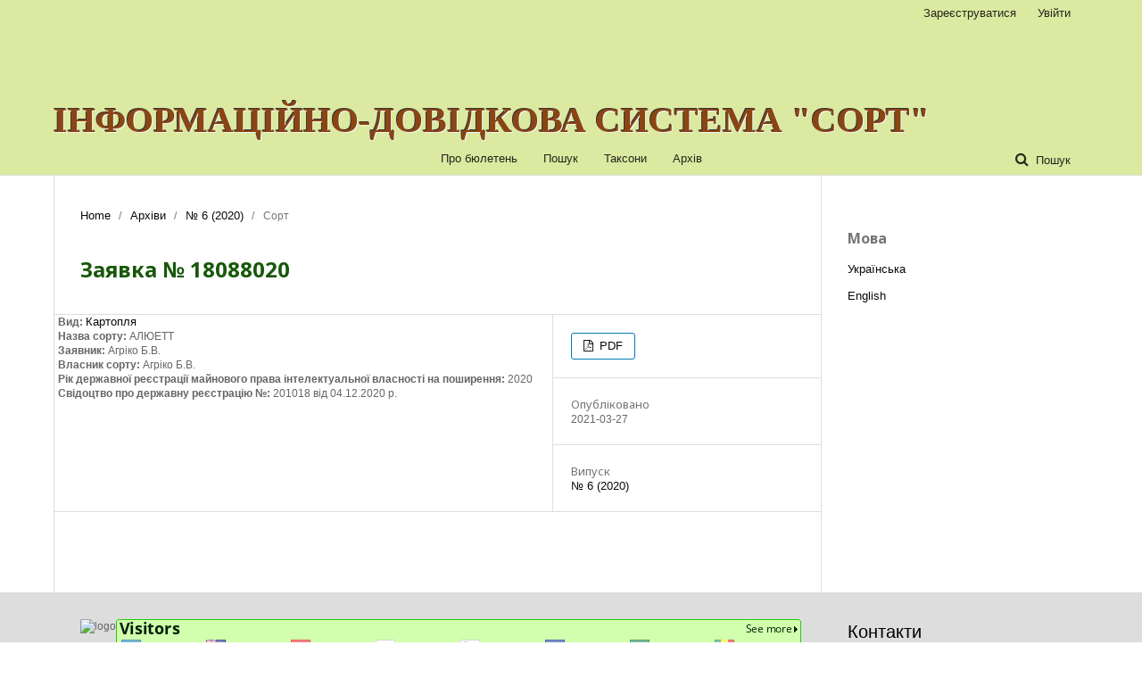

--- FILE ---
content_type: text/html; charset=utf-8
request_url: http://sort.sops.gov.ua/cultivar/view/14874
body_size: 2934
content:

<!DOCTYPE html>
<html lang="uk-UA" xml:lang="uk-UA">
	<head>
	<meta http-equiv="Content-Type" content="text/html; charset=utf-8">
	<meta name="viewport" content="width=device-width, initial-scale=1.0">
	<title>
		АЛЮЕТТ
							| Інформаційно-довідкова система "Сорт"
			</title>

	
<link rel="icon" href="http://sort.sops.gov.ua/public/journals/1/favicon_uk_UA.png">
<meta name="generator" content="ІДС "Сорт" 3.1.1.4">
	<link rel="stylesheet" href="http://sort.sops.gov.ua/$$$call$$$/page/page/css?name=stylesheet" type="text/css" /><link rel="stylesheet" href="//fonts.googleapis.com/css?family=Noto+Sans:400,400italic,700,700italic" type="text/css" /><link rel="stylesheet" href="https://cdnjs.cloudflare.com/ajax/libs/font-awesome/4.7.0/css/font-awesome.css" type="text/css" /><link rel="stylesheet" href="http://sort.sops.gov.ua/public/journals/1/styleSheet.css" type="text/css" />
	<script src="//ajax.googleapis.com/ajax/libs/jquery/1.11.0/jquery.min.js" type="text/javascript"></script><script src="//ajax.googleapis.com/ajax/libs/jqueryui/1.11.0/jquery-ui.min.js" type="text/javascript"></script>
</head><body class="pkp_page_cultivar pkp_op_view" dir="ltr">

	<div class="cmp_skip_to_content">
		<a href="#pkp_content_main">Перейти до головного</a>
		<a href="#pkp_content_nav">Перейти в головне навігаційне меню</a>
		<a href="#pkp_content_footer">Перейти на нижній колонтитул сайту</a>
	</div>
	<div class="pkp_structure_page">

				<header class="pkp_structure_head" id="headerNavigationContainer" role="banner">
			<div class="pkp_head_wrapper">

				<div style="width:45%;height:50px;float:left;background:url('http://minagro.gov.ua/themes/garland/minnelli/logo.png') right no-repeat;background-size:auto 50px;">&nbsp;</div>
				<div style="width:45%;height:50px;float:right;background:url('http://sops.gov.ua/images/logo.svg') no-repeat;padding-left:150px;color:#17580a;font-size:170%;">&nbsp;</div>
				<div class="pkp_site_name_wrapper">
																<div class="pkp_site_name">
																		
																			<a href="http://sort.sops.gov.ua/index" class="is_text">Інформаційно-довідкова система "Сорт"</a>
																	</div>
									</div>

													<nav class="pkp_navigation_primary_row" aria-label="Навігація сайту">
						<div class="pkp_navigation_primary_wrapper">
														
	<ul id="navigationPrimary" class="pkp_navigation_primary pkp_nav_list">
								<li class="">
				<a href="http://sort.sops.gov.ua/about">
					Про бюлетень
				</a>
							</li>
								<li class="">
				<a href="http://sort.sops.gov.ua/search/search">
					Пошук
				</a>
							</li>
								<li class="">
				<a href="http://sort.sops.gov.ua/taxon/index">
					Таксони
				</a>
							</li>
								<li class="">
				<a href="http://sort.sops.gov.ua/issue/archive">
					Архів
				</a>
							</li>
			</ul>


															<form class="pkp_search" action="http://sort.sops.gov.ua/search/search" method="post" role="search">
		<input type="hidden" name="csrfToken" value="928724b3e868d9a490f01681196572e0">
		<input name="query" value="" type="text" aria-label="Пошуковий запит">
		<button type="submit">
			Пошук
		</button>
		<div class="search_controls" aria-hidden="true">
			<a href="http://sort.sops.gov.ua/search/search" class="headerSearchPrompt search_prompt" aria-hidden="true">
				Пошук
			</a>
			<a href="#" class="search_cancel headerSearchCancel" aria-hidden="true"></a>
			<span class="search_loading" aria-hidden="true"></span>
		</div>
</form>
						</div>
					</nav>
								<nav class="pkp_navigation_user_wrapper" id="navigationUserWrapper" aria-label="Навігація користувача">
					
	<ul id="navigationUser" class="pkp_navigation_user pkp_nav_list">
								<li class="profile">
				<a href="http://sort.sops.gov.ua/user/register">
					Зареєструватися
				</a>
							</li>
								<li class="profile">
				<a href="http://sort.sops.gov.ua/login">
					Увійти
				</a>
							</li>
										</ul>

				</nav>
			</div><!-- .pkp_head_wrapper -->
		</header><!-- .pkp_structure_head -->

						<div class="pkp_structure_content has_sidebar">
			<div id="pkp_content_main" class="pkp_structure_main" role="main">
<div class="page page_article">
			
<nav class="cmp_breadcrumbs" role="navigation" aria-label="Ви тут:">
	<ol>
		<li>
			<a href="http://sort.sops.gov.ua/index">
				Home
			</a>
			<span class="separator">/</span>
		</li>
		<li>
			<a href="http://sort.sops.gov.ua/issue/archive">
				Архіви
			</a>
			<span class="separator">/</span>
		</li>
		<li>
			<a href="http://sort.sops.gov.ua/issue/view/70">
				№ 6 (2020)
			</a>
			<span class="separator">/</span>
		</li>
		<li class="current">
									Сорт
						</li>
	</ol>
</nav>	
		<article class="obj_article_details">
	<h1 class="page_title">
		Заявка № 18088020
	</h1>

	<div class="row">
		<div class="main_entry">

						<div id="sort_type">
				<span class="label">Вид: </span>
				<span class="value"><a href=http://sort.sops.gov.ua/taxon/view/88>Картопля</a></span>
			</div>
									<div id="sort_title">
				<span class="label">Назва сорту: </span>
				<span class="value">АЛЮЕТТ</span>
			</div>
									<div id="sort_requestor">
				<span class="label">Заявник: </span>
				<span class="value">					Агріко Б.В.				</span>
			</div>
									<div id="sort_owner">
				<span class="label">Власник сорту: </span>
				<span class="value">					Агріко Б.В.				</span>
			</div>
																					<div id="sort_priority_date">
				<span class="label">Рік державної реєстрації майнового права інтелектуальної власності на поширення: </span>
				<span class="value">2020</span>
			</div>
									<div id="sort_priority_date">
				<span class="label">Свідоцтво про державну реєстрацію №: </span>
				<span class="value">201018 від 04.12.2020 р.</span>
			</div>
						
                                                

						
			

												
		</div><!-- .main_entry -->

		<div class="entry_details">

						
										<div class="item galleys">
					<ul class="value galleys_links">
													<li>
																

	
		

<a class="obj_galley_link pdf" href="http://sort.sops.gov.ua/cultivar/view/14874/14803">

		
	PDF

	</a>							</li>
											</ul>
				</div>
						
							<div class="item published">
					<div class="label">
						Опубліковано
					</div>
					<div class="value">
						2021-03-27
					</div>
				</div>
			
						<div class="item issue">
				<div class="sub_item">
					<div class="label">
						Випуск
					</div>
					<div class="value">
						<a class="title" href="http://sort.sops.gov.ua/issue/view/70">
							№ 6 (2020)
						</a>
					</div>
				</div>

							</div>

						
						
			

		</div><!-- .entry_details -->
	</div><!-- .row -->

</article>
	

</div><!-- .page -->


	</div><!-- pkp_structure_main -->

				
					<div class="pkp_structure_sidebar left" role="complementary" aria-label="Бічна панель">
				<div class="pkp_block block_language">
	<span class="title">
		Мова
	</span>

	<div class="content">
		<ul>
							<li class="locale_uk_UA current">
					<a href="http://sort.sops.gov.ua/user/setLocale/uk_UA?source=%2Fcultivar%2Fview%2F14874">
						Українська
					</a>
				</li>
							<li class="locale_en_US">
					<a href="http://sort.sops.gov.ua/user/setLocale/en_US?source=%2Fcultivar%2Fview%2F14874">
						English
					</a>
				</li>
					</ul>
	</div>
</div><!-- .block_language -->

			</div><!-- pkp_sidebar.left -->
			</div><!-- pkp_structure_content -->

<div id="pkp_content_footer" class="pkp_structure_footer_wrapper" role="contentinfo">

	<div class="pkp_structure_footer">

					<div class="pkp_footer_content">
				<div class="footer_logo"><img src="http://sops.gov.ua/images/logo.svg" alt="logo"></div>
<div class="footer_contacts">
<p class="footer_title">Контакти</p>
<p>03041, м. Київ,</p>
<p>вул. Горіхуватський шлях, 15</p>
<p><a href="tel:+380442904045">тел.: +38 (044) 290 - 40 - 45</a></p>
<p><a href="mailto:sops@i.ua">e-mail: sops@i.ua</a></p>
<p>&nbsp;</p>
</div>
<div><a href="https://info.flagcounter.com/L2xw"><img src="https://s01.flagcounter.com/count2/L2xw/bg_D1FFAD/txt_001F06/border_24CC0A/columns_8/maxflags_250/viewers_0/labels_1/pageviews_1/flags_0/percent_0/" alt="Flag Counter" border="0"></a></div>
			</div>
		
	</div>
</div><!-- pkp_structure_footer_wrapper -->

</div><!-- pkp_structure_page -->



</body>
</html>